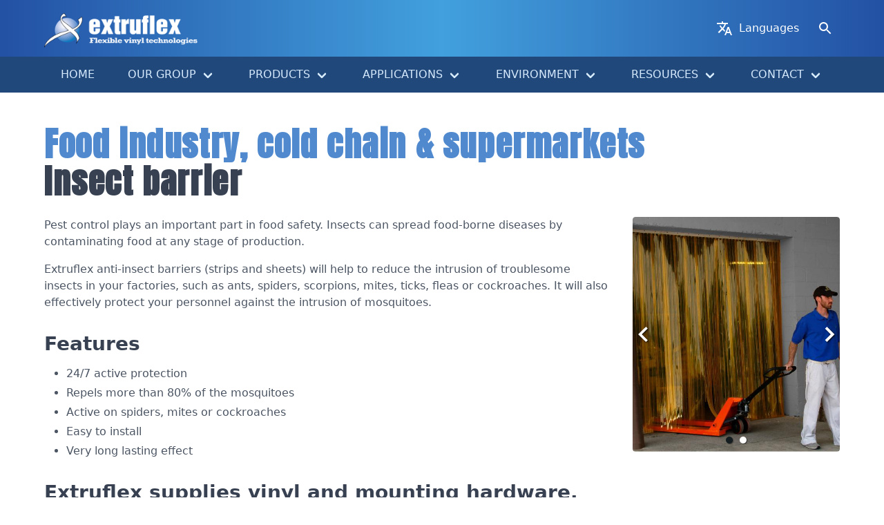

--- FILE ---
content_type: text/html; charset=UTF-8
request_url: https://extruflex.com/application/food-industry-cold-chain-supermarkets/insect-barrier
body_size: 61899
content:
<!DOCTYPE html>
<html lang="en" dir="ltr">
  <head>
    <meta charset="utf-8" />
<noscript><style>form.antibot * :not(.antibot-message) { display: none !important; }</style>
</noscript><script async src="https://www.googletagmanager.com/gtag/js?id=UA-15535764-1" type="text/plain" id="cookies_google_analytics_tracking_file" data-cookieconsent="analytics"></script>
<script type="text/plain" id="cookies_google_analytics_tracking_script" data-cookieconsent="analytics">window.dataLayer = window.dataLayer || [];function gtag(){dataLayer.push(arguments)};gtag("js", new Date());gtag("config", "UA-15535764-1", {"groups":"default","allow_ad_personalization_signals":false});</script>
<link rel="canonical" href="https://extruflex.com/application/food-industry-cold-chain-supermarkets/insect-barrier" />
<meta name="description" content="Anti-insect flexible PVC reduce the intrusion of troublesome insects in factories, such as mosquitoes, ants, spiders, scorpions, mites, ticks, fleas or cockroaches." />
<meta name="MobileOptimized" content="width" />
<meta name="HandheldFriendly" content="true" />
<meta name="viewport" content="width=device-width, initial-scale=1.0" />
<link rel="icon" href="/sites/default/files/Petit%20logo%20seul.png" type="image/png" />
<link rel="alternate" hreflang="en" href="https://extruflex.com/application/food-industry-cold-chain-supermarkets/insect-barrier" />
<link rel="alternate" hreflang="fr" href="https://extruflex.com/fr/application/industrie-agroalimentaire-cha%C3%AEne-du-froid-et-supermarch%C3%A9s/barri%C3%A8re-contre-les-insectes" />
<link rel="alternate" hreflang="en-us" href="https://extruflex.com/us/application/food-industry-cold-chain-supermarkets/insect-barrier" />
<link rel="alternate" hreflang="de" href="https://extruflex.com/de/anwendung/lebensmittelindustrie-k%C3%BChlraume/insekten-schutz" />
<link rel="alternate" hreflang="it" href="https://extruflex.com/it/applicazioni/industrie-alimentari-catena-del-freddo-e-supermercati/barriera-anti-insetti" />
<link rel="alternate" hreflang="pt-br" href="https://extruflex.com/pt-br/aplica%C3%A7%C3%A3o/ind%C3%BAstria-aliment%C3%ADcia-frigor%C3%ADficos-e-supermercados/barreira-para-insetos" />
<link rel="alternate" hreflang="es" href="https://extruflex.com/es/aplicacione/industria-alimentaria-cadena-de-fr%C3%ADo-y-supermercados/barrera-contra-insectos" />
<link rel="alternate" hreflang="zh-hans" href="https://extruflex.com/zh-hans/%E4%BA%A7%E5%93%81%E7%94%A8%E9%80%94/%E9%A3%9F%E5%93%81%E5%B7%A5%E4%B8%9A-%E5%86%B7%E9%93%BE-%E8%B6%85%E5%B8%82/%E9%98%B2%E8%99%AB%E8%AE%BE%E5%A4%87" />
<link rel="alternate" hreflang="ko" href="https://extruflex.com/ko/%EC%95%A0%ED%94%8C%EB%A6%AC%EC%BC%80%EC%9D%B4%EC%85%98/%EC%8B%9D%ED%92%88-%EC%82%B0%EC%97%85-%EC%BD%9C%EB%93%9C-%EC%B2%B4%EC%9D%B8-%EB%B0%8F-%EC%8A%88%ED%8D%BC%EB%A7%88%EC%BC%93/%EA%B3%A4%EC%B6%A9-%EC%9E%A5%EB%B2%BD" />

    <title>Anti-insect protection in food industry, cold storage and supermarkets</title>
    <link rel="stylesheet" media="all" href="/sites/default/files/css/css_lwug2Fbpz8TtLTzF6voTSPDAqPvF3TYUQ05Y74BZnk0.css" />
<link rel="stylesheet" media="all" href="//fonts.googleapis.com/css2?family=Anton&amp;display=swap" />
<link rel="stylesheet" media="all" href="/sites/default/files/css/css_CNjTxEVzqtGY6nQ_rLot4rK5tiyqRpWgLW9O07lnuzg.css" />

    
  </head>
  <body>
        <a href="#main-content" class="visually-hidden focusable">
      Skip to main content
    </a>
    
      <div class="dialog-off-canvas-main-canvas" data-off-canvas-main-canvas>
    <header class="header-top" role="banner">
  <div class="section pt-0 pb-0">
    <div class="container container-hearder-top is-flex is-align-items-center">
          <div class="header-top-logo is-flex-grow-1">
          <a href="/" title="Home" rel="home" class="site-logo">
        <img src="/sites/default/files/logo.baseline-3.png" alt="Home" />
      </a>
              </div>
<div class="language-switcher">
  <button class="btn-language-switcher button is-text is-flex is-align-items-center"
          style="text-decoration: none; background-color: transparent;">
    <svg height="24" viewBox="0 0 24 24" width="24" xmlns="http://www.w3.org/2000/svg">
      <path fill="none" d="M0 0h24v24H0z"/>
      <path fill="#fff"
            d="M12.87 15.07l-2.54-2.51.03-.03c1.74-1.94 2.98-4.17 3.71-6.53H17V4h-7V2H8v2H1v1.99h11.17C11.5 7.92 10.44 9.75 9 11.35 8.07 10.32 7.3 9.19 6.69 8h-2c.73 1.63 1.73 3.17 2.98 4.56l-5.09 5.02L4 19l5-5 3.11 3.11.76-2.04zM18.5 10h-2L12 22h2l1.12-3h4.75L21 22h2l-4.5-12zm-2.62 7l1.62-4.33L19.12 17h-3.24z"/>
    </svg>
    <span class="has-text-white ml-1">&nbsp;Languages</span>
  </button>
  
<ul class="lang-switcher-links has-background-white shadow-lg"><li hreflang="en" data-drupal-link-system-path="node/55" class="en is-active">
            <a href="/application/food-industry-cold-chain-supermarkets/insect-barrier" class="language-link is-active" hreflang="en" data-drupal-link-system-path="node/55">English (EN)</a>
        </li><li hreflang="fr" data-drupal-link-system-path="node/55" class="fr">
            <a href="/fr/application/industrie-agroalimentaire-cha%C3%AEne-du-froid-et-supermarch%C3%A9s/barri%C3%A8re-contre-les-insectes" class="language-link" hreflang="fr" data-drupal-link-system-path="node/55">Français (FR)</a>
        </li><li hreflang="en-us" data-drupal-link-system-path="node/55" class="en-us">
            <a href="/us/application/food-industry-cold-chain-supermarkets/insect-barrier" class="language-link" hreflang="en-us" data-drupal-link-system-path="node/55">USA (en-US)</a>
        </li><li hreflang="de" data-drupal-link-system-path="node/55" class="de">
            <a href="/de/anwendung/lebensmittelindustrie-k%C3%BChlraume/insekten-schutz" class="language-link" hreflang="de" data-drupal-link-system-path="node/55">Deutsch (DE)</a>
        </li><li hreflang="it" data-drupal-link-system-path="node/55" class="it">
            <a href="/it/applicazioni/industrie-alimentari-catena-del-freddo-e-supermercati/barriera-anti-insetti" class="language-link" hreflang="it" data-drupal-link-system-path="node/55">Italiano (IT)</a>
        </li><li hreflang="pt-br" data-drupal-link-system-path="node/55" class="pt-br">
            <a href="/pt-br/aplica%C3%A7%C3%A3o/ind%C3%BAstria-aliment%C3%ADcia-frigor%C3%ADficos-e-supermercados/barreira-para-insetos" class="language-link" hreflang="pt-br" data-drupal-link-system-path="node/55">Português (pt-BR)</a>
        </li><li hreflang="es" data-drupal-link-system-path="node/55" class="es">
            <a href="/es/aplicacione/industria-alimentaria-cadena-de-fr%C3%ADo-y-supermercados/barrera-contra-insectos" class="language-link" hreflang="es" data-drupal-link-system-path="node/55">Español (ES)</a>
        </li><li hreflang="zh-hans" data-drupal-link-system-path="node/55" class="zh-hans">
            <a href="/zh-hans/%E4%BA%A7%E5%93%81%E7%94%A8%E9%80%94/%E9%A3%9F%E5%93%81%E5%B7%A5%E4%B8%9A-%E5%86%B7%E9%93%BE-%E8%B6%85%E5%B8%82/%E9%98%B2%E8%99%AB%E8%AE%BE%E5%A4%87" class="language-link" hreflang="zh-hans" data-drupal-link-system-path="node/55">简体中文 (zh-HANS)</a>
        </li><li hreflang="ko" data-drupal-link-system-path="node/55" class="ko">
            <a href="/ko/%EC%95%A0%ED%94%8C%EB%A6%AC%EC%BC%80%EC%9D%B4%EC%85%98/%EC%8B%9D%ED%92%88-%EC%82%B0%EC%97%85-%EC%BD%9C%EB%93%9C-%EC%B2%B4%EC%9D%B8-%EB%B0%8F-%EC%8A%88%ED%8D%BC%EB%A7%88%EC%BC%93/%EA%B3%A4%EC%B6%A9-%EC%9E%A5%EB%B2%BD" class="language-link" hreflang="ko" data-drupal-link-system-path="node/55">한국어 (ko)</a>
        </li></ul>

</div>


      <button class="search-open-btn button pl-2 pr-2"><svg xmlns="http://www.w3.org/2000/svg" width="24" height="24" viewBox="0 0 24 24" fill="#fff"><path d="M15.5 14h-.79l-.28-.27C15.41 12.59 16 11.11 16 9.5 16 5.91 13.09 3 9.5 3S3 5.91 3 9.5 5.91 16 9.5 16c1.61 0 3.09-.59 4.23-1.57l.27.28v.79l5 4.99L20.49 19l-4.99-5zm-6 0C7.01 14 5 11.99 5 9.5S7.01 5 9.5 5 14 7.01 14 9.5 11.99 14 9.5 14z"/><path d="M0 0h24v24H0z" fill="none"/></svg></button>
      <a id="burger" role="button" class="navbar-burger" aria-label="menu" aria-expanded="false">
        <span aria-hidden="true"></span>
        <span aria-hidden="true"></span>
        <span aria-hidden="true"></span>
      </a>
    </div>
  </div>
  <div class="section section-search-api pt-0 pb-0">
    <div class="container search-api-form">
        
<div  class="views-exposed-form is-flex search-api-container" data-drupal-selector="views-exposed-form-search-prod-and-application-searchpage" id="block-exposed-form-search-api">
    <form action="/search-result" method="get" id="views-exposed-form--search-prod-and-application-searchpage" accept-charset="UTF-8">
  <div class="js-form-item form-item js-form-type-textfield form-item-search-api-fulltext js-form-item-search-api-fulltext form-no-label">
        <input data-drupal-selector="edit-search-api-fulltext" type="text" id="edit-search-api-fulltext" name="search_api_fulltext" value="" size="30" maxlength="128" class="form-text" />

        </div>
<div data-drupal-selector="edit-actions" class="form-actions js-form-wrapper form-wrapper" id="edit-actions"><input data-drupal-selector="edit-submit-search-prod-and-application" type="submit" id="edit-submit-search-prod-and-application" value="Submit" class="button js-form-submit form-submit" />
</div>


</form>

  <button class="close-search-api button"><svg xmlns="http://www.w3.org/2000/svg" width="24" height="24" viewBox="0 0 24 24"><path d="M19 6.41L17.59 5 12 10.59 6.41 5 5 6.41 10.59 12 5 17.59 6.41 19 12 13.41 17.59 19 19 17.59 13.41 12z"/><path d="M0 0h24v24H0z" fill="none"/></svg></button>
</div>


    </div>
  </div>
</header>

  <nav id="nav-links" class="nav-links" role="navigation" aria-label="main navigation">
    <div class="container navbar my-megamenu" style="position: relative">
                            
                                                                            <a href="/index.php/" class="navbar-item is-uppercase is-level-0" data-drupal-link-system-path="&lt;front&gt;">Home</a>
                                                <div class="navbar-item has-dropdown is-hoverable">
                    <a href="" class="navbar-link is-uppercase is-level-0">Our group</a>
                      <div class="navbar-dropdown">
                                <a href="/index.php/our-ethics" data-drupal-link-system-path="node/185">Our ethics</a>
                                  <a href="/index.php/our-history" data-drupal-link-system-path="node/175">Our history</a>
                                  <a href="/index.php/our-network" data-drupal-link-system-path="node/44">Our network</a>
                                                                      </div>
        </div>
                                                <div class="navbar-item has-dropdown has-megamenu is-hoverable">
                    <a href="" data-simple-mega-menu="1" class="navbar-link is-uppercase is-level-0">Products</a>
              <div class="navbar-dropdown p-4">
                    

<div class="simple-mega-menu mega-menu-item simple-mega-menu-type-products view-mode-megamenu">
  
<div  class="columns is-desktop">
      
<div  class="column is-half-desktop">
      
            <div class="mm-title is-uppercase has-text-weight-bold pb-2 mb-2 has-cursor-default">PVC rolls, sheets and films</div>
      
<div  class="columns is-desktop">
      
<div  class="column">
      
            <div class="has-text-orange has-text-weight-bold has-cursor-default">Standard</div>
      
      <div class="my-submenu">
              <div><a href="/product/clear-pvc" hreflang="en">Clear PVC</a></div>
              <div><a href="/product/honey-colour-pvc" hreflang="en">Honey Colour PVC</a></div>
              <div><a href="/product/opaque-coloured-pvc" hreflang="en">Opaque Coloured PVC</a></div>
              <div><a href="/product/transparent-coloured-pvc" hreflang="en">Transparent Coloured PVC</a></div>
          </div>
  
            <div class="has-text-orange has-text-weight-bold mt-2 has-cursor-default">Low temp</div>
      
      <div class="my-submenu">
              <div><a href="/product/polar-pvc" hreflang="en">Polar PVC</a></div>
              <div><a href="/product/super-polar-pvc" hreflang="en">Super Polar PVC</a></div>
          </div>
  
  </div>

<div  class="column">
      
            <div class="has-text-orange has-text-weight-bold has-cursor-default">Special products</div>
      
      <div class="my-submenu">
              <div><a href="/product/anti-uv-pvc" hreflang="en">Anti-UV PVC</a></div>
              <div><a href="/product/anti-insects-pvc" hreflang="en">STOP-INSECT PVC</a></div>
              <div><a href="/product/anti-insect-yellow" hreflang="en">Anti-insect Yellow</a></div>
              <div><a href="/product/anti-static-pvc" hreflang="en">Anti-static PVC</a></div>
              <div><a href="/product/anti-bacterial-pvc" hreflang="en">Anti-bacterial PVC</a></div>
              <div><a href="/product/fire-retardant-pvc" hreflang="en">Fire retardant PVC</a></div>
              <div><a href="/product/food-contact-pvc" hreflang="en">Food Contact PVC</a></div>
              <div><a href="/product/semi-rigid-pvc" hreflang="en">Semi-Rigid PVC</a></div>
          </div>
  
  </div>

  </div>

  </div>

<div  class="column is-one-quarter-desktop">
      
            <div class="mm-title is-uppercase has-text-weight-bold pb-2 mb-2 has-cursor-default">Technical range</div>
      
      <div class="my-submenu">
              <div><a href="/product/finevinyl" hreflang="en">FINEVINYL</a></div>
              <div><a href="/product/polymass" hreflang="en">POLYMASS</a></div>
              <div><a href="/product/screenflex" hreflang="en">SCREENFLEX</a></div>
              <div><a href="/product/ballistiflex" hreflang="en">BALLISTIFLEX</a></div>
              <div><a href="/product/vinamold" hreflang="en">VINAMOLD</a></div>
              <div><a href="/product/tarpaulin" hreflang="en">Coatflex, PVC coated fabric for all applications</a></div>
          </div>
  
  </div>

<div  class="column is-one-quarter-desktop submenu-hardware">
      
            <div class="mm-title is-uppercase has-text-weight-bold pb-2 mb-2 has-cursor-default">Hardware</div>
      
            <div class="has-text-orange has-text-weight-bold has-cursor-default">Doors and partitions</div>
      
      <div class="my-submenu">
              <div><a href="/hardware/cool-strip-hanging-system" hreflang="en">Cool strip hanging system</a></div>
              <div><a href="/hardware/hook-track-plate-set" hreflang="en">Hook-on-Track &amp; Plate Set</a></div>
              <div><a href="/hardware/quickmount" hreflang="en">Quickmount</a></div>
              <div><a href="/hardware/swing-doors-kit" hreflang="en">Swing doors kit</a></div>
              <div><a href="/hardware/twin-track" hreflang="en">Twin track</a></div>
              <div><a href="/hardware/ecoflex" hreflang="en">ECOFLEX</a></div>
          </div>
  
            <div class="has-text-orange has-text-weight-bold mt-2 has-cursor-default">Welding</div>
      
      <div class="my-submenu">
              <div><a href="/hardware/kit-eco" hreflang="en">Kit Eco</a></div>
              <div><a href="/hardware/kit-pro-triptych" hreflang="en">Kit PRO &amp; TRIPTYCH</a></div>
          </div>
  
  </div>

  </div>
</div>

        </div>
        </div>
                                                <div class="navbar-item has-dropdown has-megamenu is-hoverable">
                    <a href="" data-simple-mega-menu="2" class="navbar-link is-uppercase is-level-0">Applications</a>
              <div class="navbar-dropdown p-4">
                    

<div class="simple-mega-menu mega-menu-item simple-mega-menu-type-applications view-mode-megamenu">
  
<div  class="columns is-desktop">
      
<div  class="column is-one-quarter-desktop">
      
<div class="mm-title is-uppercase has-text-weight-bold pb-2 mb-2 has-cursor-default">
          <div>Buildings &amp; workshops</div>
  </div>

<div class="my-submenu">
          <div><a href="/application/buildings-workshops/thermal-insulation" hreflang="en">Thermal insulation</a></div>
          <div><a href="/application/buildings-workshops/sound-insulation" hreflang="en"> Sound insulation</a></div>
          <div><a href="/application/buildings-workshops/insect-barrier" hreflang="en"> Insect barrier</a></div>
          <div><a href="/application/buildings-workshops/strip-doors-strip-curtains" hreflang="en"> Strip doors / strip curtains</a></div>
          <div><a href="/application/buildings-workshops/swing-doors-crash-doors" hreflang="en">Swing doors / crash doors</a></div>
          <div><a href="/application/buildings-workshops/roll-doors" hreflang="en"> Roll up doors</a></div>
          <div><a href="/application/buildings-workshops/sliding-doors" hreflang="en"> Sliding doors</a></div>
          <div><a href="/application/buildings-workshops/partitions" hreflang="en"> Partitions</a></div>
  </div>

<div class="mm-title is-uppercase has-text-weight-bold pb-2 mb-2 mt-5 has-cursor-default">
          <div>Tarpaulin</div>
  </div>

<div class="my-submenu">
          <div><a href="/application/tarpaulin/tents-and-marquees" hreflang="en">Tents and marquees</a></div>
          <div><a href="/application/tarpaulin/truck-and-trailer-tarpaulins" hreflang="en">Truck and trailer tarpaulins</a></div>
  </div>

  </div>

<div  class="column is-one-quarter-desktop">
      
<div class="mm-title is-uppercase has-text-weight-bold pb-2 mb-2 has-cursor-default">
          <div>Food industry, cold chain &amp; supermarkets</div>
  </div>

<div class="my-submenu">
          <div><a href="/application/food-industry-cold-chain-supermarkets/antibacterial-protection" hreflang="en"> Antibacterial protection</a></div>
          <div><a href="/application/food-industry-cold-chain-supermarkets/insect-barrier" hreflang="en"> Insect barrier</a></div>
          <div><a href="/application/food-industry-cold-chain-supermarkets/strip-doors-strip-curtains" hreflang="en"> Strip doors / strip curtains</a></div>
          <div><a href="/application/food-industry-cold-chain-supermarkets/swing-doors-crash-doors" hreflang="en"> Swing doors / crash doors</a></div>
          <div><a href="/application/food-industry-cold-chain-supermarkets/roll-doors" hreflang="en"> Roll up doors</a></div>
          <div><a href="/application/food-industry-cold-chain-supermarkets/sliding-doors" hreflang="en"> Sliding doors</a></div>
          <div><a href="/application/food-industry-cold-chain-supermarkets/refrigerated-truck-doors" hreflang="en"> Refrigerated truck doors</a></div>
          <div><a href="/application/food-industry-cold-chain-supermarkets/cold-storage" hreflang="en"> Cold storage</a></div>
  </div>

<div class="mm-title is-uppercase has-text-weight-bold pb-2 mb-2 mt-5 has-cursor-default">
          <div>Molding</div>
  </div>

<div class="my-submenu">
          <div><a href="/application/molding/vinamold" hreflang="en"> Vinamold</a></div>
  </div>

  </div>

<div  class="column is-one-quarter-desktop">
      
<div class="mm-title is-uppercase has-text-weight-bold pb-2 mb-2 has-cursor-default">
          <div>Static charge sensitive industries</div>
  </div>

<div class="my-submenu">
          <div><a href="/application/static-charge-sensitive-industries/datacenter" hreflang="en"> Datacenter</a></div>
          <div><a href="/application/static-charge-sensitive-industries/electronic-industries" hreflang="en"> Electronic industries</a></div>
          <div><a href="/application/static-charge-sensitive-industries/mining" hreflang="en"> Mining</a></div>
          <div><a href="/application/static-charge-sensitive-industries/chemical-industries" hreflang="en"> Chemical industries</a></div>
  </div>

<div class="mm-title is-uppercase has-text-weight-bold pb-2 mb-2 mt-5 has-cursor-default">
          <div>Transparent films</div>
  </div>

<div class="my-submenu">
          <div><a href="/application/transparent-films/tent-porch-roof-and-marquee" hreflang="en"> Tent, porch, roof and marquee</a></div>
  </div>

<div class="mm-title is-uppercase has-text-weight-bold pb-2 mb-2 mt-5 has-cursor-default">
          <div>Waterproof membranes</div>
  </div>

<div class="my-submenu">
          <div><a href="/application/waterproof-membranes/galleries-and-tunnels" hreflang="en"> Galleries and tunnels</a></div>
          <div><a href="/application/waterproof-membranes/tank-liner" hreflang="en"> Tank liner</a></div>
          <div><a href="/application/waterproof-membranes/roofing-ceiling-flooring" hreflang="en"> Roofing, ceiling, flooring</a></div>
          <div><a href="/application/waterproof-membranes/basins" hreflang="en"> Basins</a></div>
  </div>

  </div>

<div  class="column is-one-quarter-desktop">
      
<div class="mm-title is-uppercase has-text-weight-bold pb-2 mb-2 has-cursor-default">
          <div>Shooting range</div>
  </div>

<div class="my-submenu">
          <div><a href="/application/shooting-range/bullet-traps-ballistiflex" hreflang="en"> Bullet traps - BALLISTIFLEX</a></div>
  </div>

<div class="mm-title is-uppercase has-text-weight-bold pb-2 mb-2 mt-5 has-cursor-default">
          <div>Welding</div>
  </div>

<div class="my-submenu">
          <div><a href="/application/welding/screens-screenflex" hreflang="en"> Screens - SCREENFLEX</a></div>
  </div>

<div class="mm-title is-uppercase has-text-weight-bold pb-2 mb-2 mt-5 has-cursor-default">
          <div>Table covering, printable PVC</div>
  </div>

<div class="my-submenu">
          <div><a href="/application/table-covering-printable-pvc/table-cover" hreflang="en"> Table cover</a></div>
          <div><a href="/application/table-covering-printable-pvc/printable-pvc" hreflang="en"> Printable PVC</a></div>
  </div>

<div class="mm-title is-uppercase has-text-weight-bold pb-2 mb-2 mt-5 has-cursor-default">
          <div>Sound insulation &amp; Acoustic</div>
  </div>

<div class="my-submenu">
          <div><a href="/application/sound-insulation-acoustic/sound-insulation" hreflang="en"> Sound insulation</a></div>
          <div><a href="/application/sound-insulation-acoustic/acoustic-optimization" hreflang="en"> Acoustic optimization</a></div>
  </div>

  </div>

  </div>
</div>

        </div>
        </div>
                                                <div class="navbar-item has-dropdown is-hoverable">
                    <a href="" class="navbar-link is-uppercase is-level-0">Environment</a>
                      <div class="navbar-dropdown">
                                <a href="/index.php/vinyl-low-carbon-asset" data-drupal-link-system-path="node/208">Vinyl, a low carbon asset</a>
                                  <a href="/index.php/carbon-footprint-our-commitments" data-drupal-link-system-path="node/209">Carbon footprint, our commitments</a>
                                  <a href="/index.php/forefront-recycling" data-drupal-link-system-path="node/210">Forefront of recycling</a>
                                  <a href="/index.php/our-corporate-social-responsibility" data-drupal-link-system-path="node/211">Our Corporate Social Responsibility</a>
                                                                      </div>
        </div>
                                                <div class="navbar-item has-dropdown is-hoverable">
                    <a href="" class="navbar-link is-uppercase is-level-0">Resources</a>
                      <div class="navbar-dropdown">
                                <span>Articles</span>
                          <div class="navbar-dropdown-sub-menu">
                                                                                            <a href="/index.php/us/low-temp-freezer-curtains" class="navbar-item">The science behind how our polar PVC stays flexible, even in extreme cold</a>
                                                                              <a href="/index.php/fire-retardant-pvc" class="navbar-item" data-drupal-link-system-path="node/212">Why choose Extruflex fire-retardant PVC?</a>
                                                                              <a href="/index.php/anti-insect-pvc-strips" class="navbar-item" data-drupal-link-system-path="node/226">Anti-insect PVC strips vs. Traditional Pest Control: A cleaner, smarter solution</a>
                                                                              <a href="/index.php/coatflex-pvc-en" class="navbar-item" data-drupal-link-system-path="node/217">Divide and conquer: Our fastest-growing product to separate areas</a>
                                                                              <a href="https://extruflex.com/pvc-sheet-fabrication" class="navbar-item">Extruflex Expands Its PVC Sheet Fabrication &amp; Converting Capabilities</a>
                                                                              <a href="/index.php/hook-on-track" class="navbar-item" data-drupal-link-system-path="node/234">Hook on Track &amp; Plate System: Three Key Reasons for Its Global Popularity</a>
                                                                              <a href="/index.php/anti-static-vinyl" class="navbar-item" data-drupal-link-system-path="node/232">Invisible Risks: How Anti-Static Vinyl Protects Sensitive Workspaces—and the Science Behind It</a>
                                                                              <a href="/index.php/screenflex-pvc" class="navbar-item" data-drupal-link-system-path="node/233">Protecting Welders the Smart Way: Introducing Screenflex Welding PVC</a>
                                                                              <a href="/index.php/mounting-hardware-solutions" class="navbar-item" data-drupal-link-system-path="node/216">The right fit: Exploring Extruflex’s mounting hardware solutions</a>
                                                                              <a href="/index.php/pvc-strips-food-safe" class="navbar-item" data-drupal-link-system-path="node/228">What makes PVC strips &#039;food safe’?</a>
                                                                              <a href="/index.php/finevinyl-pvc" class="navbar-item" data-drupal-link-system-path="node/227">What sets FineVinyl apart? Inside the manufacturing process of a high-quality PVC film</a>
                                                                              <a href="/index.php/ribbed-pvc-strips" class="navbar-item" data-drupal-link-system-path="node/214">Why are ribbed PVC strips the best choice for durability?</a>
            
              </div>
                                                <span>Videos</span>
                                                                      </div>
        </div>
                                                <div class="navbar-item has-dropdown is-hoverable">
                    <a href="" class="navbar-link is-uppercase is-level-0">Contact</a>
                      <div class="navbar-dropdown">
                                <a href="/index.php/contact" data-drupal-link-system-path="webform/contact_us">Contact us</a>
                                  <a href="/index.php/career" data-drupal-link-system-path="webform/career">Career</a>
                                                                      </div>
        </div>
            


            </div>
</nav>



<div class="section pt-0 pb-0 has-background-blue-lightest">
  <div class="container">
      <div data-drupal-messages-fallback class="hidden"></div>


  </div>
</div>

<main class="content" role="main">
  <a id="main-content" tabindex="-1"></a>
    

    <section class="section">
    <div class="container ">
            <h1 class="title is-size-3 is-size-2-tablet is-size-1-desktop has-text-primary xt-title mt-0">  <div class="application-title-line-1">Food industry, cold chain &amp; supermarkets </div>
  <div class="has-text-grey-darker application-title-line-2"> Insect barrier</div></h1>


      
      <div id="block-extruflex-content">
  
    
      
<div  class="infos-slideshow">
      
            <div class="app-info"><p>Pest control plays an important part in food safety. Insects can spread food-borne diseases by contaminating food at any stage of production.</p>

<p>Extruflex anti-insect barriers (strips and sheets) will help to reduce the intrusion of troublesome insects in your factories, such as ants, spiders, scorpions, mites, ticks, fleas or cockroaches. It will also effectively protect your personnel against the intrusion of mosquitoes.</p>

<h2>Features</h2>

<ul><li>24/7 active protection</li>
	<li>Repels more than 80% of the mosquitoes</li>
	<li>Active on spiders, mites or cockroaches</li>
	<li>Easy to install</li>
	<li>Very long lasting effect</li>
</ul><h2>Extruflex supplies vinyl and mounting hardware.</h2>
</div>
      
  <div class="application-slideshow">
    <div id="my-keen-slider" class="keen-slider">
              <div class="keen-slider__slide"><article>
  
                <picture>
            <img src="/sites/default/files/styles/application_slide_mobile_2x/public/images-application/insect%20barrier.jpg?itok=F2v8bqet" alt="Industrial curtains or strip doors with flexible PVC" />

  </picture>


  
  </article>
</div>
              <div class="keen-slider__slide"><article>
  
                <picture>
            <img src="/sites/default/files/styles/application_slide_mobile_2x/public/images-application/Food%20Slidding%20door%20.jpg?itok=dDLQfXvd" alt="Strip and curtain doors with flexible PVC in cold chamber" />

  </picture>


  
  </article>
</div>
          </div>
    <svg
      id="arrow-left"
      class="arrow arrow--left"
      xmlns="http://www.w3.org/2000/svg"
      viewBox="0 0 24 24"
    >
      <path
        d="M16.67 0l2.83 2.829-9.339 9.175 9.339 9.167-2.83 2.829-12.17-11.996z"
      ></path>
    </svg>
    <svg
      id="arrow-right"
      class="arrow arrow--right"
      xmlns="http://www.w3.org/2000/svg"
      viewBox="0 0 24 24"
    >
      <path d="M5 3l3.057-3 11.943 12-11.943 12-3.057-3 9-9z"></path>
    </svg>
    <div id="dots" class="dots"></div>
  </div>



  </div>

<div  class="mt-2">
      <section class="mb-6">
  <h2 class="has-background-grey-lightest p-2 is-size-5 rounded">Recommended vinyl</h2>
  <div class="mt-4 recommended galery-thumbnail">
          <article>
        <p><a data-entity-substitution="canonical" data-entity-type="node" data-entity-uuid="80e1abaa-43f2-4480-b781-aad4249343cc" href="/product/anti-insects-pvc" hreflang="en" title="STOP-INSECT PVC">Anti-insects PVC</a></p>
<a data-entity-substitution="canonical" data-entity-type="node" data-entity-uuid="80e1abaa-43f2-4480-b781-aad4249343cc" href="/product/anti-insects-pvc" title="STOP-INSECT PVC">
<article class="align-center"><img src="/sites/default/files/styles/thumbnail_link_1x/public/images-recommended/anti-insects-pvc-01.jpg?itok=3QnqjZSd" width="80" height="80" alt="Anti insects PVC" loading="lazy" /></article></a>

<p><a data-entity-substitution="canonical" data-entity-type="node" data-entity-uuid="80e1abaa-43f2-4480-b781-aad4249343cc" href="/product/anti-insects-pvc" title="STOP-INSECT PVC">STOP-INSECT will efficiency repel insects and prevent infiltration in your buildings. Ideal for food production, storage, distribution and retail. STOP-INSECT will make a real barrier against insect and mosquitoes invasion. STOP-INSECT kill mosquitoes.</a></p>

      </article>
      </div>
</section>
<section class="hardware-in-application">
  <h2 class="has-background-grey-lightest p-2 is-size-5 rounded">Recommended hardware</h2>
  <div class="mt-4 recommended recommended-hardware galery-thumbnail">
            <article>
  <p>
    <a href="/index.php/hardware/hook-track-plate-set" rel="bookmark">
      Hook-on-Track &amp; Plate Set
    </a>
  </p>
  <a href="/index.php/hardware/hook-track-plate-set" rel="bookmark">
    
            <div><article>
  
              <img src="/sites/default/files/styles/thumbnail_link_1x/public/images-product/hook-on-track-01.jpg?itok=aQLo3b-I" width="80" height="80" alt="Hook-on-Track &amp; Plate Set - EXTRUFLEX" loading="lazy" />



  
  </article>
</div>
      
  </a>
  <a href="/index.php/hardware/hook-track-plate-set" rel="bookmark">
    
            <div class="hardware-summary"><p>This mounting system is the most popular one in Europe and Asia. It is made of high stainless steel quality for durable use at the best value for the money.</p>
</div>
      
  </a>
  </article>

            <article>
  <p>
    <a href="/index.php/hardware/quickmount" rel="bookmark">
      Quickmount
    </a>
  </p>
  <a href="/index.php/hardware/quickmount" rel="bookmark">
    
            <div><article>
  
              <img src="/sites/default/files/styles/thumbnail_link_1x/public/images-product/quickmount-01.jpg?itok=CaK-V0fu" width="80" height="80" alt="Quickmount - EXTRUFLEX" loading="lazy" />



  
  </article>
</div>
      
  </a>
  <a href="/index.php/hardware/quickmount" rel="bookmark">
    
            <div class="hardware-summary"><p>10 times faster than traditional mounting system, it can be easily installed by a non-professional installers without tools and in less than 10 seconds per strip.</p>
</div>
      
  </a>
  </article>

            <article>
  <p>
    <a href="/index.php/hardware/twin-track" rel="bookmark">
      Twin track
    </a>
  </p>
  <a href="/index.php/hardware/twin-track" rel="bookmark">
    
            <div><article>
  
              <img src="/sites/default/files/styles/thumbnail_link_1x/public/images-product/twin-track.jpg?itok=FW24ZCpI" width="80" height="80" alt="Twin track - EXTRUFLEX" loading="lazy" />



  
  </article>
</div>
      
  </a>
  <a href="/index.php/hardware/twin-track" rel="bookmark">
    
            <div class="hardware-summary"><p>The Twin Track is recommended to realize sliding doors or mobile partitions. It is extremely popular when a permanent strip door is not required.</p>
</div>
      
  </a>
  </article>

            <article>
  <p>
    <a href="/index.php/hardware/swing-doors-kit" rel="bookmark">
      Swing doors kit
    </a>
  </p>
  <a href="/index.php/hardware/swing-doors-kit" rel="bookmark">
    
            <div><article>
  
              <img src="/sites/default/files/styles/thumbnail_link_1x/public/images-product/swing-doors-kit-01.jpg?itok=BXVjnpyX" width="80" height="80" alt="Swing doors kit - EXTRUFLEX" loading="lazy" />



  
  </article>
</div>
      
  </a>
  <a href="/index.php/hardware/swing-doors-kit" rel="bookmark">
    
            <div class="hardware-summary"><p>The swing door is the ideal solution for strong thermal and noise insulation with unimpeded heavy traffic flow.</p>
</div>
      
  </a>
  </article>

      </div>
</section>

  </div>



  </div>

      
    </div>
  </section>

</main>

<footer class="footer has-background-grey-darker" role="contentinfo">
  <div class="container">
    <div class="columns content">
      <div class="column">  <nav role="navigation" aria-labelledby="block-footercontact-menu" id="block-footercontact" class="mb-5">
            
  <h2 class="visually-hidden" id="block-footercontact-menu">@ Footer contact</h2>
  

        
              <ul>
              <li>
        <a href="/index.php/contact" data-drupal-link-system-path="webform/contact_us">Help &amp; contact us</a>
              </li>
        </ul>
  


  </nav>
<nav role="navigation" aria-label="footer navigation">
        
              <ul>
              <li>
        <a href="/general-information" data-drupal-link-system-path="node/171">General Information</a>
              </li>
          <li>
        <a href="/personal-data-data-protection" data-drupal-link-system-path="node/170">Personal data &amp; data protection</a>
              </li>
        </ul>
  


  </nav>

</div>
      <div class="column">  <div id="block-socialslinks">
  
    
      
            <div><meta charset="UTF-8" /><meta name="viewport" content="width=device-width, initial-scale=1.0" /><title></title><div style="display: grid; gap: 20px;"><!-- LINKEDIN -->
<div><a href="https://www.linkedin.com/company/extruflex-uk-limited/" rel="noopener noreferrer" style="display:block; width: 110px;" target="_blank"><svg focusable="false" preserveaspectratio="xMinYMin meet" version="1.1" viewbox="0 0 84 21" xmlns="http://www.w3.org/2000/svg"><g class="inbug" fill="none" fill-rule="evenodd" stroke="none" stroke-width="1"><path class="bug-text-color" d="M19.479,0 L1.583,0 C0.727,0 0,0.677 0,1.511 L0,19.488 C0,20.323 0.477,21 1.333,21 L19.229,21 C20.086,21 21,20.323 21,19.488 L21,1.511 C21,0.677 20.336,0 19.479,0" transform="translate(63.000000, 0.000000)"></path><path class="background" d="M82.479,0 L64.583,0 C63.727,0 63,0.677 63,1.511 L63,19.488 C63,20.323 63.477,21 64.333,21 L82.229,21 C83.086,21 84,20.323 84,19.488 L84,1.511 C84,0.677 83.336,0 82.479,0 Z M71,8 L73.827,8 L73.827,9.441 L73.858,9.441 C74.289,8.664 75.562,7.875 77.136,7.875 C80.157,7.875 81,9.479 81,12.45 L81,18 L78,18 L78,12.997 C78,11.667 77.469,10.5 76.227,10.5 C74.719,10.5 74,11.521 74,13.197 L74,18 L71,18 L71,8 Z M66,18 L69,18 L69,8 L66,8 L66,18 Z M69.375,4.5 C69.375,5.536 68.536,6.375 67.5,6.375 C66.464,6.375 65.625,5.536 65.625,4.5 C65.625,3.464 66.464,2.625 67.5,2.625 C68.536,2.625 69.375,3.464 69.375,4.5 Z" fill="currentColor"></path></g><g class="linkedin-text"><path d="M60,18 L57.2,18 L57.2,16.809 L57.17,16.809 C56.547,17.531 55.465,18.125 53.631,18.125 C51.131,18.125 48.978,16.244 48.978,13.011 C48.978,9.931 51.1,7.875 53.725,7.875 C55.35,7.875 56.359,8.453 56.97,9.191 L57,9.191 L57,3 L60,3 L60,18 Z M54.479,10.125 C52.764,10.125 51.8,11.348 51.8,12.974 C51.8,14.601 52.764,15.875 54.479,15.875 C56.196,15.875 57.2,14.634 57.2,12.974 C57.2,11.268 56.196,10.125 54.479,10.125 L54.479,10.125 Z" fill="currentColor"></path><path d="M47.6611,16.3889 C46.9531,17.3059 45.4951,18.1249 43.1411,18.1249 C40.0001,18.1249 38.0001,16.0459 38.0001,12.7779 C38.0001,9.8749 39.8121,7.8749 43.2291,7.8749 C46.1801,7.8749 48.0001,9.8129 48.0001,13.2219 C48.0001,13.5629 47.9451,13.8999 47.9451,13.8999 L40.8311,13.8999 L40.8481,14.2089 C41.0451,15.0709 41.6961,16.1249 43.1901,16.1249 C44.4941,16.1249 45.3881,15.4239 45.7921,14.8749 L47.6611,16.3889 Z M45.1131,11.9999 C45.1331,10.9449 44.3591,9.8749 43.1391,9.8749 C41.6871,9.8749 40.9121,11.0089 40.8311,11.9999 L45.1131,11.9999 Z" fill="currentColor"></path><polygon fill="currentColor" points="38 8 34.5 8 31 12 31 3 28 3 28 18 31 18 31 13 34.699 18 38.241 18 34 12.533"></polygon><path d="M16,8 L18.827,8 L18.827,9.441 L18.858,9.441 C19.289,8.664 20.562,7.875 22.136,7.875 C25.157,7.875 26,9.792 26,12.45 L26,18 L23,18 L23,12.997 C23,11.525 22.469,10.5 21.227,10.5 C19.719,10.5 19,11.694 19,13.197 L19,18 L16,18 L16,8 Z" fill="currentColor"></path><path d="M11,18 L14,18 L14,8 L11,8 L11,18 Z M12.501,6.3 C13.495,6.3 14.3,5.494 14.3,4.5 C14.3,3.506 13.495,2.7 12.501,2.7 C11.508,2.7 10.7,3.506 10.7,4.5 C10.7,5.494 11.508,6.3 12.501,6.3 Z" fill="currentColor"></path><polygon fill="currentColor" points="3 3 0 3 0 18 9 18 9 15 3 15"></polygon></g></svg></a></div>
<!-- FACEBOOK -->

<div><a href="https://www.facebook.com/extruflexglobal/" style="display: block; width: 80px;" target="_blank"><svg height="60" version="1.1" viewbox="0 0 60 60" width="60" xml:space="preserve" xmlns="http://www.w3.org/2000/svg"><path d="m59.1 30.1c0-16.015-12.985-29-29-29s-29 12.985-29 29c0 14.473 10.603 26.471 24.469 28.649v-20.265h-7.3655v-8.3848h7.3655v-6.3904c0-7.2676 4.331-11.284 10.954-11.284 3.1728 0 6.4924 0.56688 6.4924 0.56688v7.1365h-3.6581c-3.601 0-4.7266 2.2348-4.7266 4.5308v5.4402h8.0422l-1.2846 8.3848h-6.7573v20.265c13.866-2.1736 24.469-14.172 24.469-28.649z" fill="#e5e7eb" style="stroke-width:.0040781"></path></svg></a></div>
<!--TWITTER -->

<div><a href="https://x.com/ExtruflexUK?s=20" style="display:block;" target="_blank"><svg height="271" style="height: 50px; width: 50px" version="1.1" viewbox="0 0 300 271" width="300" xmlns="http://www.w3.org/2000/svg"><path d="m236 0h46l-101 115 118 156h-92.6l-72.5-94.8-83 94.8h-46l107-123-113-148h94.9l65.5 86.6zm-16.1 244h25.5l-165-218h-27.4z" fill="#e5e7eb"></path></svg></a></div>
<!-- INSTAGRAM -->

<div><a href="https://www.instagram.com/extruflex/" style="display:block; width: 120px;" target="_blank"><svg aria-label="Instagram" class="x1lliihq x1n2onr6 x5n08af" fill="currentColor" height="29" role="img" viewbox="32 4 113 32" width="103"><title></title><path clip-rule="evenodd" d="M37.82 4.11c-2.32.97-4.86 3.7-5.66 7.13-1.02 4.34 3.21 6.17 3.56 5.57.4-.7-.76-.94-1-3.2-.3-2.9 1.05-6.16 2.75-7.58.32-.27.3.1.3.78l-.06 14.46c0 3.1-.13 4.07-.36 5.04-.23.98-.6 1.64-.33 1.9.32.28 1.68-.4 2.46-1.5a8.13 8.13 0 0 0 1.33-4.58c.07-2.06.06-5.33.07-7.19 0-1.7.03-6.71-.03-9.72-.02-.74-2.07-1.51-3.03-1.1Zm82.13 14.48a9.42 9.42 0 0 1-.88 3.75c-.85 1.72-2.63 2.25-3.39-.22-.4-1.34-.43-3.59-.13-5.47.3-1.9 1.14-3.35 2.53-3.22 1.38.13 2.02 1.9 1.87 5.16ZM96.8 28.57c-.02 2.67-.44 5.01-1.34 5.7-1.29.96-3 .23-2.65-1.72.31-1.72 1.8-3.48 4-5.64l-.01 1.66Zm-.35-10a10.56 10.56 0 0 1-.88 3.77c-.85 1.72-2.64 2.25-3.39-.22-.5-1.69-.38-3.87-.13-5.25.33-1.78 1.12-3.44 2.53-3.44 1.38 0 2.06 1.5 1.87 5.14Zm-13.41-.02a9.54 9.54 0 0 1-.87 3.8c-.88 1.7-2.63 2.24-3.4-.23-.55-1.77-.36-4.2-.13-5.5.34-1.95 1.2-3.32 2.53-3.2 1.38.14 2.04 1.9 1.87 5.13Zm61.45 1.81c-.33 0-.49.35-.61.93-.44 2.02-.9 2.48-1.5 2.48-.66 0-1.26-1-1.42-3-.12-1.58-.1-4.48.06-7.37.03-.59-.14-1.17-1.73-1.75-.68-.25-1.68-.62-2.17.58a29.65 29.65 0 0 0-2.08 7.14c0 .06-.08.07-.1-.06-.07-.87-.26-2.46-.28-5.79 0-.65-.14-1.2-.86-1.65-.47-.3-1.88-.81-2.4-.2-.43.5-.94 1.87-1.47 3.48l-.74 2.2.01-4.88c0-.5-.34-.67-.45-.7a9.54 9.54 0 0 0-1.8-.37c-.48 0-.6.27-.6.67 0 .05-.08 4.65-.08 7.87v.46c-.27 1.48-1.14 3.49-2.09 3.49s-1.4-.84-1.4-4.68c0-2.24.07-3.21.1-4.83.02-.94.06-1.65.06-1.81-.01-.5-.87-.75-1.27-.85-.4-.09-.76-.13-1.03-.11-.4.02-.67.27-.67.62v.55a3.71 3.71 0 0 0-1.83-1.49c-1.44-.43-2.94-.05-4.07 1.53a9.31 9.31 0 0 0-1.66 4.73c-.16 1.5-.1 3.01.17 4.3-.33 1.44-.96 2.04-1.64 2.04-.99 0-1.7-1.62-1.62-4.4.06-1.84.42-3.13.82-4.99.17-.8.04-1.2-.31-1.6-.32-.37-1-.56-1.99-.33-.7.16-1.7.34-2.6.47 0 0 .05-.21.1-.6.23-2.03-1.98-1.87-2.69-1.22-.42.39-.7.84-.82 1.67-.17 1.3.9 1.91.9 1.91a22.22 22.22 0 0 1-3.4 7.23v-.7c-.01-3.36.03-6 .05-6.95.02-.94.06-1.63.06-1.8 0-.36-.22-.5-.66-.67-.4-.16-.86-.26-1.34-.3-.6-.05-.97.27-.96.65v.52a3.7 3.7 0 0 0-1.84-1.49c-1.44-.43-2.94-.05-4.07 1.53a10.1 10.1 0 0 0-1.66 4.72c-.15 1.57-.13 2.9.09 4.04-.23 1.13-.89 2.3-1.63 2.3-.95 0-1.5-.83-1.5-4.67 0-2.24.07-3.21.1-4.83.02-.94.06-1.65.06-1.81 0-.5-.87-.75-1.27-.85-.42-.1-.79-.13-1.06-.1-.37.02-.63.35-.63.6v.56a3.7 3.7 0 0 0-1.84-1.49c-1.44-.43-2.93-.04-4.07 1.53-.75 1.03-1.35 2.17-1.66 4.7a15.8 15.8 0 0 0-.12 2.04c-.3 1.81-1.61 3.9-2.68 3.9-.63 0-1.23-1.21-1.23-3.8 0-3.45.22-8.36.25-8.83l1.62-.03c.68 0 1.29.01 2.19-.04.45-.02.88-1.64.42-1.84-.21-.09-1.7-.17-2.3-.18-.5-.01-1.88-.11-1.88-.11s.13-3.26.16-3.6c.02-.3-.35-.44-.57-.53a7.77 7.77 0 0 0-1.53-.44c-.76-.15-1.1 0-1.17.64-.1.97-.15 3.82-.15 3.82-.56 0-2.47-.11-3.02-.11-.52 0-1.08 2.22-.36 2.25l3.2.09-.03 6.53v.47c-.53 2.73-2.37 4.2-2.37 4.2.4-1.8-.42-3.15-1.87-4.3-.54-.42-1.6-1.22-2.79-2.1 0 0 .69-.68 1.3-2.04.43-.96.45-2.06-.61-2.3-1.75-.41-3.2.87-3.63 2.25a2.61 2.61 0 0 0 .5 2.66l.15.19c-.4.76-.94 1.78-1.4 2.58-1.27 2.2-2.24 3.95-2.97 3.95-.58 0-.57-1.77-.57-3.43 0-1.43.1-3.58.19-5.8.03-.74-.34-1.16-.96-1.54a4.33 4.33 0 0 0-1.64-.69c-.7 0-2.7.1-4.6 5.57-.23.69-.7 1.94-.7 1.94l.04-6.57c0-.16-.08-.3-.27-.4a4.68 4.68 0 0 0-1.93-.54c-.36 0-.54.17-.54.5l-.07 10.3c0 .78.02 1.69.1 2.09.08.4.2.72.36.91.15.2.33.34.62.4.28.06 1.78.25 1.86-.32.1-.69.1-1.43.89-4.2 1.22-4.31 2.82-6.42 3.58-7.16.13-.14.28-.14.27.07l-.22 5.32c-.2 5.37.78 6.36 2.17 6.36 1.07 0 2.58-1.06 4.2-3.74l2.7-4.5 1.58 1.46c1.28 1.2 1.7 2.36 1.42 3.45-.21.83-1.02 1.7-2.44.86-.42-.25-.6-.44-1.01-.71-.23-.15-.57-.2-.78-.04-.53.4-.84.92-1.01 1.55-.17.61.45.94 1.09 1.22.55.25 1.74.47 2.5.5 2.94.1 5.3-1.42 6.94-5.34.3 3.38 1.55 5.3 3.72 5.3 1.45 0 2.91-1.88 3.55-3.72.18.75.45 1.4.8 1.96 1.68 2.65 4.93 2.07 6.56-.18.5-.69.58-.94.58-.94a3.07 3.07 0 0 0 2.94 2.87c1.1 0 2.23-.52 3.03-2.31.09.2.2.38.3.56 1.68 2.65 4.93 2.07 6.56-.18l.2-.28.05 1.4-1.5 1.37c-2.52 2.3-4.44 4.05-4.58 6.09-.18 2.6 1.93 3.56 3.53 3.69a4.5 4.5 0 0 0 4.04-2.11c.78-1.15 1.3-3.63 1.26-6.08l-.06-3.56a28.55 28.55 0 0 0 5.42-9.44s.93.01 1.92-.05c.32-.02.41.04.35.27-.07.28-1.25 4.84-.17 7.88.74 2.08 2.4 2.75 3.4 2.75 1.15 0 2.26-.87 2.85-2.17l.23.42c1.68 2.65 4.92 2.07 6.56-.18.37-.5.58-.94.58-.94.36 2.2 2.07 2.88 3.05 2.88 1.02 0 2-.42 2.78-2.28.03.82.08 1.49.16 1.7.05.13.34.3.56.37.93.34 1.88.18 2.24.11.24-.05.43-.25.46-.75.07-1.33.03-3.56.43-5.21.67-2.79 1.3-3.87 1.6-4.4.17-.3.36-.35.37-.03.01.64.04 2.52.3 5.05.2 1.86.46 2.96.65 3.3.57 1 1.27 1.05 1.83 1.05.36 0 1.12-.1 1.05-.73-.03-.31.02-2.22.7-4.96.43-1.79 1.15-3.4 1.41-4 .1-.21.15-.04.15 0-.06 1.22-.18 5.25.32 7.46.68 2.98 2.65 3.32 3.34 3.32 1.47 0 2.67-1.12 3.07-4.05.1-.7-.05-1.25-.48-1.25Z" fill="currentColor" fill-rule="evenodd"></path></svg></a></div>
<!-- YOUTUBE -->

<div><a href="https://www.youtube.com/@Extruflex" style="display:block; width: 120px;" target="_blank"><svg height="114.301" style="width: 120px; height: 26px" viewbox="409.289 277.787 512 114.301" width="512" xmlns="http://www.w3.org/2000/svg"><script xmlns=""></script><g class="style-scope yt-icon" preserveaspectratio="xMidYMid meet" transform="matrix(5.715038, 0, 0, 5.715038, 409.288757, 277.787231)" viewbox="0 0 90 20"><g class="style-scope yt-icon"><path class="style-scope yt-icon" d="M27.9727 3.12324C27.6435 1.89323 26.6768 0.926623 25.4468 0.597366C23.2197 2.24288e-07 14.285 0 14.285 0C14.285 0 5.35042 2.24288e-07 3.12323 0.597366C1.89323 0.926623 0.926623 1.89323 0.597366 3.12324C2.24288e-07 5.35042 0 10 0 10C0 10 2.24288e-07 14.6496 0.597366 16.8768C0.926623 18.1068 1.89323 19.0734 3.12323 19.4026C5.35042 20 14.285 20 14.285 20C14.285 20 23.2197 20 25.4468 19.4026C26.6768 19.0734 27.6435 18.1068 27.9727 16.8768C28.5701 14.6496 28.5701 10 28.5701 10C28.5701 10 28.5677 5.35042 27.9727 3.12324Z" fill="#e5e7eb"></path><path class="style-scope yt-icon" d="M11.4253 14.2854L18.8477 10.0004L11.4253 5.71533V14.2854Z" fill="#717171"></path></g><g class="style-scope yt-icon"><g class="style-scope yt-icon" id="youtube-paths"><path class="style-scope yt-icon" d="M34.6024 13.0036L31.3945 1.41846H34.1932L35.3174 6.6701C35.6043 7.96361 35.8136 9.06662 35.95 9.97913H36.0323C36.1264 9.32532 36.3381 8.22937 36.665 6.68892L37.8291 1.41846H40.6278L37.3799 13.0036V18.561H34.6001V13.0036H34.6024Z" style="fill: #e5e7eb;"></path><path class="style-scope yt-icon" d="M41.4697 18.1937C40.9053 17.8127 40.5031 17.22 40.2632 16.4157C40.0257 15.6114 39.9058 14.5437 39.9058 13.2078V11.3898C39.9058 10.0422 40.0422 8.95805 40.315 8.14196C40.5878 7.32588 41.0135 6.72851 41.592 6.35457C42.1706 5.98063 42.9302 5.79248 43.871 5.79248C44.7976 5.79248 45.5384 5.98298 46.0981 6.36398C46.6555 6.74497 47.0647 7.34234 47.3234 8.15137C47.5821 8.96275 47.7115 10.0422 47.7115 11.3898V13.2078C47.7115 14.5437 47.5845 15.6161 47.3329 16.4251C47.0812 17.2365 46.672 17.8292 46.1075 18.2031C45.5431 18.5771 44.7764 18.7652 43.8098 18.7652C42.8126 18.7675 42.0342 18.5747 41.4697 18.1937ZM44.6353 16.2323C44.7905 15.8231 44.8705 15.1575 44.8705 14.2309V10.3292C44.8705 9.43077 44.7929 8.77225 44.6353 8.35833C44.4777 7.94206 44.2026 7.7351 43.8074 7.7351C43.4265 7.7351 43.156 7.94206 43.0008 8.35833C42.8432 8.77461 42.7656 9.43077 42.7656 10.3292V14.2309C42.7656 15.1575 42.8408 15.8254 42.9914 16.2323C43.1419 16.6415 43.4123 16.8461 43.8074 16.8461C44.2026 16.8461 44.4777 16.6415 44.6353 16.2323Z" style="fill: #e5e7eb;"></path><path class="style-scope yt-icon" d="M56.8154 18.5634H54.6094L54.3648 17.03H54.3037C53.7039 18.1871 52.8055 18.7656 51.6061 18.7656C50.7759 18.7656 50.1621 18.4928 49.767 17.9496C49.3719 17.4039 49.1743 16.5526 49.1743 15.3955V6.03751H51.9942V15.2308C51.9942 15.7906 52.0553 16.188 52.1776 16.4256C52.2999 16.6631 52.5045 16.783 52.7914 16.783C53.036 16.783 53.2712 16.7078 53.497 16.5573C53.7228 16.4067 53.8874 16.2162 53.9979 15.9858V6.03516H56.8154V18.5634Z" style="fill: #e5e7eb;"></path><path class="style-scope yt-icon" d="M64.4755 3.68758H61.6768V18.5629H58.9181V3.68758H56.1194V1.42041H64.4755V3.68758Z" style="fill: #e5e7eb;"></path><path class="style-scope yt-icon" d="M71.2768 18.5634H69.0708L68.8262 17.03H68.7651C68.1654 18.1871 67.267 18.7656 66.0675 18.7656C65.2373 18.7656 64.6235 18.4928 64.2284 17.9496C63.8333 17.4039 63.6357 16.5526 63.6357 15.3955V6.03751H66.4556V15.2308C66.4556 15.7906 66.5167 16.188 66.639 16.4256C66.7613 16.6631 66.9659 16.783 67.2529 16.783C67.4974 16.783 67.7326 16.7078 67.9584 16.5573C68.1842 16.4067 68.3488 16.2162 68.4593 15.9858V6.03516H71.2768V18.5634Z" style="fill:#e5e7eb;"></path><path class="style-scope yt-icon" d="M80.609 8.0387C80.4373 7.24849 80.1621 6.67699 79.7812 6.32186C79.4002 5.96674 78.8757 5.79035 78.2078 5.79035C77.6904 5.79035 77.2059 5.93616 76.7567 6.23014C76.3075 6.52412 75.9594 6.90747 75.7148 7.38489H75.6937V0.785645H72.9773V18.5608H75.3056L75.5925 17.3755H75.6537C75.8724 17.7988 76.1993 18.1304 76.6344 18.3774C77.0695 18.622 77.554 18.7443 78.0855 18.7443C79.038 18.7443 79.7412 18.3045 80.1904 17.4272C80.6396 16.5476 80.8653 15.1765 80.8653 13.3092V11.3266C80.8653 9.92722 80.7783 8.82892 80.609 8.0387ZM78.0243 13.1492C78.0243 14.0617 77.9867 14.7767 77.9114 15.2941C77.8362 15.8115 77.7115 16.1808 77.5328 16.3971C77.3564 16.6158 77.1165 16.724 76.8178 16.724C76.585 16.724 76.371 16.6699 76.1734 16.5594C75.9759 16.4512 75.816 16.2866 75.6937 16.0702V8.96062C75.7877 8.6196 75.9524 8.34209 76.1852 8.12337C76.4157 7.90465 76.6697 7.79646 76.9401 7.79646C77.2271 7.79646 77.4481 7.90935 77.6034 8.13278C77.7609 8.35855 77.8691 8.73485 77.9303 9.26636C77.9914 9.79787 78.022 10.5528 78.022 11.5335V13.1492H78.0243Z" style="fill: #e5e7eb;"></path><path class="style-scope yt-icon" d="M84.8657 13.8712C84.8657 14.6755 84.8892 15.2776 84.9363 15.6798C84.9833 16.0819 85.0821 16.3736 85.2326 16.5594C85.3831 16.7428 85.6136 16.8345 85.9264 16.8345C86.3474 16.8345 86.639 16.6699 86.7942 16.343C86.9518 16.0161 87.0365 15.4705 87.0506 14.7085L89.4824 14.8519C89.4965 14.9601 89.5035 15.1106 89.5035 15.3011C89.5035 16.4582 89.186 17.3237 88.5534 17.8952C87.9208 18.4667 87.0247 18.7536 85.8676 18.7536C84.4777 18.7536 83.504 18.3185 82.9466 17.446C82.3869 16.5735 82.1094 15.2259 82.1094 13.4008V11.2136C82.1094 9.33452 82.3987 7.96105 82.9772 7.09558C83.5558 6.2301 84.5459 5.79736 85.9499 5.79736C86.9165 5.79736 87.6597 5.97375 88.1771 6.32888C88.6945 6.684 89.059 7.23433 89.2707 7.98457C89.4824 8.7348 89.5882 9.76961 89.5882 11.0913V13.2362H84.8657V13.8712ZM85.2232 7.96811C85.0797 8.14449 84.9857 8.43377 84.9363 8.83593C84.8892 9.2381 84.8657 9.84722 84.8657 10.6657V11.5641H86.9283V10.6657C86.9283 9.86133 86.9001 9.25221 86.846 8.83593C86.7919 8.41966 86.6931 8.12803 86.5496 7.95635C86.4062 7.78702 86.1851 7.7 85.8864 7.7C85.5854 7.70235 85.3643 7.79172 85.2232 7.96811Z" style="fill: #e5e7eb;"></path></g></g></g></svg></a></div>
</div>
</div>
      
  </div>

</div>
      <div class="column">  <div id="block-addressandphone">
  
    
      
            <div><h3>EXTRUFLEX UK</h3>

<p>Unit J2, Carlton Drive Pen-Y-Fan</p>

<p>Industrial Estate, Crumlin, Gwent, NP11 4EA, UK</p>

<p>Tel: +44 (0) 1495 248 548<br />
Fax: +44 (0) 1495 248 066</p>
</div>
      
  </div>

</div>
    </div>
  </div>
</footer>
  <div id="block-cookiesui">
  
    
        
<div id="cookiesjsr"></div>

  </div>



  </div>

    
    <script type="application/json" data-drupal-selector="drupal-settings-json">{"path":{"baseUrl":"\/","scriptPath":null,"pathPrefix":"","currentPath":"node\/55","currentPathIsAdmin":false,"isFront":false,"currentLanguage":"en"},"pluralDelimiter":"\u0003","suppressDeprecationErrors":true,"google_analytics":{"account":"UA-15535764-1","trackOutbound":true,"trackMailto":true,"trackDownload":true,"trackDownloadExtensions":"7z|aac|arc|arj|asf|asx|avi|bin|csv|doc(x|m)?|dot(x|m)?|exe|flv|gif|gz|gzip|hqx|jar|jpe?g|js|mp(2|3|4|e?g)|mov(ie)?|msi|msp|pdf|phps|png|ppt(x|m)?|pot(x|m)?|pps(x|m)?|ppam|sld(x|m)?|thmx|qtm?|ra(m|r)?|sea|sit|tar|tgz|torrent|txt|wav|wma|wmv|wpd|xls(x|m|b)?|xlt(x|m)|xlam|xml|z|zip","trackColorbox":true},"cookies":{"cookiesjsr":{"config":{"cookie":{"name":"cookiesjsr","expires":31536000000,"domain":"","sameSite":"Lax","secure":false},"library":{"libBasePath":"https:\/\/cdn.jsdelivr.net\/gh\/jfeltkamp\/cookiesjsr@1\/dist","libPath":"https:\/\/cdn.jsdelivr.net\/gh\/jfeltkamp\/cookiesjsr@1\/dist\/cookiesjsr.min.js","scrollLimit":250},"callback":{"method":"post","url":"\/cookies\/consent\/callback.json","headers":[]},"interface":{"openSettingsHash":"#editCookieSettings","showDenyAll":true,"denyAllOnLayerClose":false,"settingsAsLink":false,"availableLangs":["en","fr","en-us","de","it","pt-br","es","zh-hans","ko"],"defaultLang":"en","groupConsent":true,"cookieDocs":true}},"services":{"functional":{"id":"functional","services":[{"key":"functional","type":"functional","name":"Required functional","info":{"value":"Fallback","format":"full_html"},"uri":"","needConsent":false}],"weight":1},"tracking":{"id":"tracking","services":[{"key":"analytics","type":"tracking","name":"Google Analytics","info":null,"uri":"","needConsent":true}],"weight":10}},"translation":{"_core":{"default_config_hash":"X8VxTkyAAEb9q-EhYz30-BkJ9Ftv5-u1H7BXLXHQe1o"},"langcode":"en","bannerText":"This site uses cookies and gives you control over which ones you want.","privacyPolicy":"Read more","privacyUri":"\/personal-data-data-protection","imprint":"","imprintUri":"","cookieDocs":"","cookieDocsUri":"","denyAll":"Deny all","alwaysActive":"Always active","settings":"Settings","acceptAll":"Accept all","requiredCookies":"Required cookies","cookieSettings":"Cookie settings","close":"Close","readMore":"Read more","allowed":"allowed","denied":"denied","settingsAllServices":"Settings for all services","saveSettings":"Save","default_langcode":"en","disclaimerText":"All cookie information is subject to change by the service providers. We update this information regularly.","disclaimerTextPosition":"above","processorDetailsLabel":"Processor Company Details","processorLabel":"Company","processorWebsiteUrlLabel":"Company Website","processorPrivacyPolicyUrlLabel":"Company Privacy Policy","processorCookiePolicyUrlLabel":"Company Cookie Policy","processorContactLabel":"Data Protection Contact Details","placeholderAcceptAllText":"Accept All Cookies","officialWebsite":"View official website","functional":{"title":"Functional","details":"Cookies are small text files placed by your browser on your device to store certain information. By using the information stored and returned, a website can recognise that you have previously accessed and visited it using the browser on your terminal device. We use this information to organise and display the website optimally according to your preferences. In this process, only the cookie itself is identified on your device. Personal data is only stored after your express consent or when absolutely necessary to enable the use of the service we provide and to which you have access."},"tracking":{"title":"Statistical cookies","details":"Statistical cookies help the website owners, by collecting and reporting information anonymously (like Google Analytics), to understand how visitors interact with the websites. \u2014 Click button to deny statistical cookies."}}},"cookiesTexts":{"_core":{"default_config_hash":"X8VxTkyAAEb9q-EhYz30-BkJ9Ftv5-u1H7BXLXHQe1o"},"langcode":"en","bannerText":"This site uses cookies and gives you control over which ones you want.","privacyPolicy":"Read more","privacyUri":"\/node\/170","imprint":"","imprintUri":"","cookieDocs":"","cookieDocsUri":"","denyAll":"Deny all","alwaysActive":"Always active","settings":"Settings","acceptAll":"Accept all","requiredCookies":"Required cookies","cookieSettings":"Cookie settings","close":"Close","readMore":"Read more","allowed":"allowed","denied":"denied","settingsAllServices":"Settings for all services","saveSettings":"Save","default_langcode":"en","disclaimerText":"All cookie information is subject to change by the service providers. We update this information regularly.","disclaimerTextPosition":"above","processorDetailsLabel":"Processor Company Details","processorLabel":"Company","processorWebsiteUrlLabel":"Company Website","processorPrivacyPolicyUrlLabel":"Company Privacy Policy","processorCookiePolicyUrlLabel":"Company Cookie Policy","processorContactLabel":"Data Protection Contact Details","placeholderAcceptAllText":"Accept All Cookies","officialWebsite":"View official website"},"services":{"analytics":{"uuid":"7ec4f32a-29e6-4fed-94ac-842200bf5439","langcode":"en","status":true,"dependencies":{"enforced":{"module":["cookies_ga"]}},"_core":{"default_config_hash":"Fdu-IybhD4riPFpw-uG0NSNbnPUdNfZSb1Jv-Q5FJok"},"id":"analytics","label":"Google Analytics","group":"tracking","info":null,"consentRequired":true,"purpose":"","processor":"","processorContact":"","processorUrl":"","processorPrivacyPolicyUrl":"","processorCookiePolicyUrl":"","placeholderMainText":"This content is blocked because google analytics cookies have not been accepted.","placeholderAcceptText":"Only accept google analytics cookies"},"functional":{"uuid":"5774410e-296b-4f4d-966d-ef04479e1ada","langcode":"en","status":true,"dependencies":[],"id":"functional","label":"Required functional","group":"functional","info":{"value":"Fallback","format":"full_html"},"consentRequired":false,"purpose":"","processor":"","processorContact":"","processorUrl":"","processorPrivacyPolicyUrl":"","processorCookiePolicyUrl":"","placeholderMainText":"This content is blocked because required functional cookies have not been accepted.","placeholderAcceptText":"Only accept required functional cookies"}},"groups":{"functional":{"uuid":"5341f470-4c5e-4419-b476-41249fad835c","langcode":"en","status":true,"dependencies":[],"id":"functional","label":"Functional","weight":1,"title":"Functional","details":"Cookies are small text files placed by your browser on your device to store certain information. By using the information stored and returned, a website can recognise that you have previously accessed and visited it using the browser on your terminal device. We use this information to organise and display the website optimally according to your preferences. In this process, only the cookie itself is identified on your device. Personal data is only stored after your express consent or when absolutely necessary to enable the use of the service we provide and to which you have access."},"performance":{"uuid":"edf8954a-362f-4e72-b9a5-711ce1c52237","langcode":"en","status":true,"dependencies":[],"_core":{"default_config_hash":"Jv3uIJviBj7D282Qu1ZpEQwuOEb3lCcDvx-XVHeOJpw"},"id":"performance","label":"Performance","weight":30,"title":"Performance Cookies","details":"Performance cookies collect aggregated information about how our website is used. The purpose of this is to improve its attractiveness, content and functionality. These cookies help us to determine whether, how often and for how long particular sub-pages of our website are accessed and which content users are particularly interested in. Search terms, country, region and (where applicable) the city from which the website is accessed are also recorded, as is the proportion of mobile devices that are used to access the website. We use this information to compile statistical reports that help us tailor the content of our website to your needs and optimize our offer."},"social":{"uuid":"4d7d0679-9833-4b9c-8aba-6e85328b0815","langcode":"en","status":true,"dependencies":[],"_core":{"default_config_hash":"vog2tbqqQHjVkue0anA0RwlzvOTPNTvP7_JjJxRMVAQ"},"id":"social","label":"Social Plugins","weight":20,"title":"Social Plugins","details":"Comments managers facilitate the filing of comments and fight against spam."},"tracking":{"uuid":"bdac82d0-bd04-4a97-88ec-071295822577","langcode":"en","status":true,"dependencies":[],"_core":{"default_config_hash":"_gYDe3qoEc6L5uYR6zhu5V-3ARLlyis9gl1diq7Tnf4"},"id":"tracking","label":"Tracking","weight":10,"title":"Statistical cookies","details":"Statistical cookies help the website owners, by collecting and reporting information anonymously (like Google Analytics), to understand how visitors interact with the websites. \u2014 Click button to deny statistical cookies."},"video":{"uuid":"5a11b9d4-8d57-4561-90ae-6ad7f457900d","langcode":"en","status":true,"dependencies":[],"_core":{"default_config_hash":"w1WnCmP2Xfgx24xbx5u9T27XLF_ZFw5R0MlO-eDDPpQ"},"id":"video","label":"Videos","weight":40,"title":"Video","details":"Video sharing services help to add rich media on the site and increase its visibility."}}},"field_group":{"html_element":{"mode":"megamenu","context":"view","settings":{"classes":"column","id":"","element":"div","show_label":false,"label_element":"h3","label_element_classes":"","attributes":"","effect":"none","speed":"fast"}}},"ajaxTrustedUrl":{"\/search-result":true},"user":{"uid":0,"permissionsHash":"417028ac8b4dcd6dcd11e68ec30da6ee2eb70fd113bb838c604591e72e566623"}}</script>
<script src="/sites/default/files/js/js_xHH6ALYcCRu5XqhOGZ74yMQXlBpBZ17fs32K7dWm4oA.js"></script>
<script src="/modules/contrib/cookies/js/cookiesjsr.conf.js?v=9.5.11"></script>
<script src="https://cdn.jsdelivr.net/gh/jfeltkamp/cookiesjsr@1/dist/cookiesjsr-preloader.min.js" defer></script>
<script src="/sites/default/files/js/js_J0YlciBEdlijF8G02X7yHUHBrtCkqbcewubOC0i0Ojk.js"></script>

  </body>
</html>


--- FILE ---
content_type: text/javascript
request_url: https://extruflex.com/sites/default/files/js/js_J0YlciBEdlijF8G02X7yHUHBrtCkqbcewubOC0i0Ojk.js
body_size: 730
content:
(function (KeenSlider) {

  document.addEventListener('DOMContentLoaded', function () {

    var sliderElement = document.getElementById('my-keen-slider');

    if (sliderElement.childElementCount > 1) {

      var interval = 0;

      var slider = new KeenSlider(sliderElement, {
        loop: true,
        duration: 1000,
        created: function (instance) {
          document
            .getElementById('arrow-left')
            .addEventListener('click', function () {
              instance.prev();
            })

          document
            .getElementById('arrow-right')
            .addEventListener('click', function () {
              instance.next();
            })

          var dots_wrapper = document.getElementById('dots');
          var slides = document.querySelectorAll('.keen-slider__slide');

          slides.forEach(function (t, idx) {
            var dot = document.createElement('button');
            dot.classList.add('dot');
            dots_wrapper.appendChild(dot);
            dot.addEventListener('click', function () {
              instance.moveToSlide(idx);
            })
          })

          updateClasses(instance);
        },
        slideChanged(instance) {
          updateClasses(instance);
        },
        dragStart: function () {
          autoplay(false);
        },
        dragEnd: function () {
          autoplay(true);
        },
      });

      sliderElement.addEventListener('mouseover', function () {
        autoplay(false);
      })
      sliderElement.addEventListener('mouseout', function () {
        autoplay(true);
      })
      autoplay(true);

      function autoplay(run) {
        clearInterval(interval)
        interval = setInterval(function () {
          if (run && slider) {
            slider.next();
          }
        }, 5000);
      }

      function updateClasses(instance) {
        var slide = instance.details().relativeSlide;
        var arrowLeft = document.getElementById('arrow-left');
        var arrowRight = document.getElementById('arrow-right');

        slide === 0
          ? arrowLeft.classList.add('arrow--disabled')
          : arrowLeft.classList.remove('arrow--disabled');

        slide === instance.details().size - 1
          ? arrowRight.classList.add('arrow--disabled')
          : arrowRight.classList.remove('arrow--disabled');

        var dots = document.querySelectorAll('.dot');

        dots.forEach(function (dot, idx) {
          idx === slide
            ? dot.classList.add('dot--active')
            : dot.classList.remove('dot--active');
        });
      }

    }

  });
})(KeenSlider);



;
